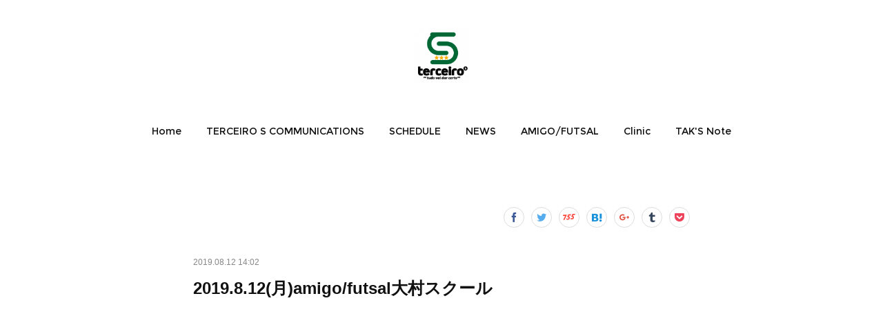

--- FILE ---
content_type: text/html; charset=utf-8
request_url: https://www.terceiros.net/posts/6754026
body_size: 12134
content:
<!doctype html>

            <html lang="ja" data-reactroot=""><head><meta charSet="UTF-8"/><meta http-equiv="X-UA-Compatible" content="IE=edge"/><meta name="viewport" content="width=device-width,user-scalable=no,initial-scale=1.0,minimum-scale=1.0,maximum-scale=1.0"/><title data-react-helmet="true">2019.8.12(月)amigo/futsal大村スクール | TERCEIRO S COMMUNICATIONS</title><link data-react-helmet="true" rel="canonical" href="https://www.terceiros.net/posts/6754026/"/><meta name="description" content="Vファーレン長崎 #22徳永悠平選手の直筆サインを手に、ご満悦なヒナタ（笑）徳永選手、誠にありがとうございました。残り6名のamigo達にも必ずお渡しいたしますね。"/><meta property="fb:app_id" content="522776621188656"/><meta property="og:url" content="https://www.terceiros.net/posts/6754026"/><meta property="og:type" content="article"/><meta property="og:title" content="2019.8.12(月)amigo/futsal大村スクール"/><meta property="og:description" content="Vファーレン長崎 #22徳永悠平選手の直筆サインを手に、ご満悦なヒナタ（笑）徳永選手、誠にありがとうございました。残り6名のamigo達にも必ずお渡しいたしますね。"/><meta property="og:image" content="https://cdn.amebaowndme.com/madrid-prd/madrid-web/images/sites/328635/13c481ff054c31173747405bc1be7394_803f4803c74cb396589a46f5958f80af.jpg"/><meta property="og:site_name" content="TERCEIRO S COMMUNICATIONS"/><meta property="og:locale" content="ja_JP"/><meta name="twitter:card" content="summary_large_image"/><meta name="twitter:site" content="@amebaownd"/><meta name="twitter:creator" content="@TerceiroFutsal"/><meta name="twitter:title" content="2019.8.12(月)amigo/futsal大村スクール | TERCEIRO S COMMUNICATIONS"/><meta name="twitter:description" content="Vファーレン長崎 #22徳永悠平選手の直筆サインを手に、ご満悦なヒナタ（笑）徳永選手、誠にありがとうございました。残り6名のamigo達にも必ずお渡しいたしますね。"/><meta name="twitter:image" content="https://cdn.amebaowndme.com/madrid-prd/madrid-web/images/sites/328635/13c481ff054c31173747405bc1be7394_803f4803c74cb396589a46f5958f80af.jpg"/><meta name="twitter:app:id:iphone" content="911640835"/><meta name="twitter:app:url:iphone" content="amebaownd://public/sites/328635/posts/6754026"/><meta name="twitter:app:id:googleplay" content="jp.co.cyberagent.madrid"/><meta name="twitter:app:url:googleplay" content="amebaownd://public/sites/328635/posts/6754026"/><meta name="twitter:app:country" content="US"/><link rel="amphtml" href="https://amp.amebaownd.com/posts/6754026"/><link rel="alternate" type="application/rss+xml" title="TERCEIRO S COMMUNICATIONS" href="https://www.terceiros.net/rss.xml"/><link rel="alternate" type="application/atom+xml" title="TERCEIRO S COMMUNICATIONS" href="https://www.terceiros.net/atom.xml"/><link rel="sitemap" type="application/xml" title="Sitemap" href="/sitemap.xml"/><link href="https://static.amebaowndme.com/madrid-frontend/css/user.min-a66be375c.css" rel="stylesheet" type="text/css"/><link href="https://static.amebaowndme.com/madrid-frontend/css/belle/index.min-a66be375c.css" rel="stylesheet" type="text/css"/><link rel="icon" href="https://cdn.amebaowndme.com/madrid-prd/madrid-web/images/sites/328635/67083054337e85c87826c3958f98ba36_056cc9f92970cbddd3420766a22c78d2.png?width=32&amp;height=32"/><link rel="apple-touch-icon" href="https://cdn.amebaowndme.com/madrid-prd/madrid-web/images/sites/328635/67083054337e85c87826c3958f98ba36_056cc9f92970cbddd3420766a22c78d2.png?width=180&amp;height=180"/><style id="site-colors" charSet="UTF-8">.u-nav-clr {
  color: #111111;
}
.u-nav-bdr-clr {
  border-color: #111111;
}
.u-nav-bg-clr {
  background-color: #eeeeee;
}
.u-nav-bg-bdr-clr {
  border-color: #eeeeee;
}
.u-site-clr {
  color: ;
}
.u-base-bg-clr {
  background-color: #ffffff;
}
.u-btn-clr {
  color: #aaaaaa;
}
.u-btn-clr:hover,
.u-btn-clr--active {
  color: rgba(170,170,170, 0.7);
}
.u-btn-clr--disabled,
.u-btn-clr:disabled {
  color: rgba(170,170,170, 0.5);
}
.u-btn-bdr-clr {
  border-color: #bbbbbb;
}
.u-btn-bdr-clr:hover,
.u-btn-bdr-clr--active {
  border-color: rgba(187,187,187, 0.7);
}
.u-btn-bdr-clr--disabled,
.u-btn-bdr-clr:disabled {
  border-color: rgba(187,187,187, 0.5);
}
.u-btn-bg-clr {
  background-color: #bbbbbb;
}
.u-btn-bg-clr:hover,
.u-btn-bg-clr--active {
  background-color: rgba(187,187,187, 0.7);
}
.u-btn-bg-clr--disabled,
.u-btn-bg-clr:disabled {
  background-color: rgba(187,187,187, 0.5);
}
.u-txt-clr {
  color: #111111;
}
.u-txt-clr--lv1 {
  color: rgba(17,17,17, 0.7);
}
.u-txt-clr--lv2 {
  color: rgba(17,17,17, 0.5);
}
.u-txt-clr--lv3 {
  color: rgba(17,17,17, 0.3);
}
.u-txt-bg-clr {
  background-color: #e7e7e7;
}
.u-lnk-clr,
.u-clr-area a {
  color: #92afb5;
}
.u-lnk-clr:visited,
.u-clr-area a:visited {
  color: rgba(146,175,181, 0.7);
}
.u-lnk-clr:hover,
.u-clr-area a:hover {
  color: rgba(146,175,181, 0.5);
}
.u-ttl-blk-clr {
  color: #111111;
}
.u-ttl-blk-bdr-clr {
  border-color: #111111;
}
.u-ttl-blk-bdr-clr--lv1 {
  border-color: #cfcfcf;
}
.u-bdr-clr {
  border-color: #e6e6e6;
}
.u-acnt-bdr-clr {
  border-color: #a9a9a9;
}
.u-acnt-bg-clr {
  background-color: #a9a9a9;
}
body {
  background-color: #ffffff;
}
blockquote {
  color: rgba(17,17,17, 0.7);
  border-left-color: #e6e6e6;
};</style><style id="user-css" charSet="UTF-8">;</style><style media="screen and (max-width: 800px)" id="user-sp-css" charSet="UTF-8">;</style><script>
              (function(i,s,o,g,r,a,m){i['GoogleAnalyticsObject']=r;i[r]=i[r]||function(){
              (i[r].q=i[r].q||[]).push(arguments)},i[r].l=1*new Date();a=s.createElement(o),
              m=s.getElementsByTagName(o)[0];a.async=1;a.src=g;m.parentNode.insertBefore(a,m)
              })(window,document,'script','//www.google-analytics.com/analytics.js','ga');
            </script></head><body id="mdrd-a66be375c" class="u-txt-clr u-base-bg-clr theme-belle plan-premium hide-owndbar "><noscript><iframe src="//www.googletagmanager.com/ns.html?id=GTM-PXK9MM" height="0" width="0" style="display:none;visibility:hidden"></iframe></noscript><script>
            (function(w,d,s,l,i){w[l]=w[l]||[];w[l].push({'gtm.start':
            new Date().getTime(),event:'gtm.js'});var f=d.getElementsByTagName(s)[0],
            j=d.createElement(s),dl=l!='dataLayer'?'&l='+l:'';j.async=true;j.src=
            '//www.googletagmanager.com/gtm.js?id='+i+dl;f.parentNode.insertBefore(j,f);
            })(window,document, 'script', 'dataLayer', 'GTM-PXK9MM');
            </script><div id="content"><div class="page " data-reactroot=""><div class="page__outer"><div class="page__inner u-base-bg-clr"><header class="page__header header"><div class="header__inner u-nav-bg-bdr-clr"><div class="site-icon"><div><img alt=""/></div></div><nav role="navigation" class="header__nav global-nav js-nav-overflow-criterion "><ul class="global-nav__list u-base-bg-clr u-nav-bg-bdr-clr "><li role="button" class="global-nav__item u-nav-bg-bdr-clr js-nav-item "><a target="" class="u-nav-clr u-font u-nav-bdr-clr" href="/">Home</a></li><li role="button" class="global-nav__item u-nav-bg-bdr-clr js-nav-item "><a target="" class="u-nav-clr u-font u-nav-bdr-clr" href="/pages/1160248/page_201707310016">TERCEIRO  S COMMUNICATIONS</a></li><li role="button" class="global-nav__item u-nav-bg-bdr-clr js-nav-item "><a target="" class="u-nav-clr u-font u-nav-bdr-clr" href="/pages/1160254/page_201707310021">SCHEDULE</a></li><li role="button" class="global-nav__item u-nav-bg-bdr-clr js-nav-item "><a target="" class="u-nav-clr u-font u-nav-bdr-clr" href="/pages/1160302/blog">NEWS</a></li><li role="button" class="global-nav__item u-nav-bg-bdr-clr js-nav-item "><a target="" class="u-nav-clr u-font u-nav-bdr-clr" href="/pages/1160403/page_201707310202">AMIGO/FUTSAL</a></li><li role="button" class="global-nav__item u-nav-bg-bdr-clr js-nav-item "><a target="" class="u-nav-clr u-font u-nav-bdr-clr" href="/pages/1160430/page_201707310220">Clinic</a></li><li role="button" class="global-nav__item u-nav-bg-bdr-clr js-nav-item "><a target="" class="u-nav-clr u-font u-nav-bdr-clr" href="/pages/4634265/page_202102091501">TAK&#x27;S Note</a></li></ul></nav><button class="header__icon icon icon--menu2 u-nav-clr"></button></div></header><div><div class="page__main--outer"><div role="main" class="page__main page__main--blog-detail"><div class="section"><div class="blog-article-outer"><article class="blog-article"><div class="complementary-outer complementary-outer--slot1"><div class="complementary complementary--shareButton "><div class="block-type--shareButton"><div class="share share--circle share--circle-8"><button class="share__btn--facebook share__btn share__btn--circle"><span aria-hidden="true" class="icon--facebook icon"></span></button><button class="share__btn--twitter share__btn share__btn--circle"><span aria-hidden="true" class="icon--twitter icon"></span></button><button class="share__btn--nanagogo share__btn share__btn--circle"><span aria-hidden="true" class="icon--nanagogo icon"></span></button><button class="share__btn--hatenabookmark share__btn share__btn--circle"><span aria-hidden="true" class="icon--hatenabookmark icon"></span></button><button class="share__btn--googleplus share__btn share__btn--circle"><span aria-hidden="true" class="icon--googleplus icon"></span></button><button class="share__btn--tumblr share__btn share__btn--circle"><span aria-hidden="true" class="icon--tumblr icon"></span></button><button class="share__btn--pocket share__btn share__btn--circle"><span aria-hidden="true" class="icon--pocket icon"></span></button></div></div></div></div><div class="blog-article__inner"><div class="blog-article__header"><time class="blog-article__date u-txt-clr u-txt-clr--lv2" dateTime="2019-08-12T14:02:40Z">2019.08.12 14:02</time></div><div class="blog-article__content"><div class="blog-article__title blog-title"><h1 class="blog-title__text u-txt-clr">2019.8.12(月)amigo/futsal大村スクール</h1></div><div class="complementary-outer complementary-outer--slot4"><div class="complementary complementary--html "><div class="block-type--html"><div class="block u-clr-area"><iframe seamless="" style="height:16px" class="js-mdrd-block-html-target block-html__frame"></iframe></div></div></div></div><div class="blog-article__body blog-body"><div class="blog-body__item"><div class="img img__item-- img__item--fit"><div><img alt=""/></div></div></div><div class="blog-body__item"><div class="img img__item-- img__item--fit"><div><img alt=""/></div></div></div><div class="blog-body__item"><div class="blog-body__text u-txt-clr u-clr-area" data-block-type="text"><div>Vファーレン長崎 #22徳永悠平選手の直筆サインを手に、ご満悦なヒナタ（笑）</div><div><br></div><div>徳永選手、誠にありがとうございました。</div><div><br></div><div>残り6名のamigo達にも必ずお渡しいたしますね。</div><div><br></div></div></div><div class="blog-body__item"><div class="movie u-clr-area"><div><iframe seamless="" style="height:100%;width:100%"></iframe></div></div></div><div class="blog-body__item"><div class="blog-body__text u-txt-clr u-clr-area" data-block-type="text"><div><span style="-webkit-text-size-adjust: 100%;">今日は子ども達は夏休みですが、山の日振替休日の休日に、12名amigo達が集まってくれました。</span><br></div><div><span style="-webkit-text-size-adjust: 100%;"><br></span></div><div>新しく4年生のレンが初参加でした。</div><div><br></div><div>NEW amigo誕生です。</div><div><br></div><div>今日は120分間、ゲーム♪ゲーム♪ゲーム♪でした。</div><div><br></div><div>但し、ただゲームするだけではもったいないので、</div><div>目指すモノの確認</div><div>どのように目指す？</div><div>その為のポジション的位置はどうだ？</div><div><br></div><div>あらゆる「？」を投げかけました。</div><div><br></div><div>「答え」より「応え」</div><div><br></div><div>考えながら考え尽くし、強い意志を持っての決断！</div><div><br></div><div>少しずつ、少しずつ…</div><div><br></div><div>今日も参加してくれてありがとう！</div><div><br></div><div>次回は8/16(金)です。</div><div>夏休みの宿題に目処をつけてご参加下さい（笑）</div><div><br></div><div>【8月開催】</div><div>8/16(金) 18:00〜20:00</div><div><br></div><div>【9月開催】</div><div>9/2(月) 18:00〜20:00</div><div>9/4(水) 18:00〜20:00</div><div>9/18(水) 18:00〜20:00</div><div>9/26(木) 18:00〜20:00</div><div>9/30(月) 18:00〜20:00</div><div><br></div><div>8月は、お盆休みや施設の利用状況により、回数が減りますのでご理解ください。</div><div><br></div><div>スポーツ傷害保険(器物破損含む)をご加入希望の方(任意)は、その都度手続きを行えますので、封筒に氏名、生年月日をご記入頂き、年間保険料800円+システム手数料138円    計938円を同封し、担当スタッフまでお持ち下さいます様、よろしくお願いします。</div><div>先にメールやLINE等でご連絡頂きますと助かります。</div><div><br></div><div>コート指定(A・ B・C)につきましては、シーハット大村メインアリーナ入口左側の電光掲示板にてコートをお確かめ下さい。(amigo/futsal表示)</div><div>スクールウェア等(任意)の注文も随時受付中ですので、ご検討よろしくお願いします。</div><div>、</div><div>スクール中の事故や怪我につきましては、応急処置は行いますが、責任は負いかねますので、ご了承下さい。</div><div>なお、スポーツ保険加入の皆様の怪我や器物破損等の事象がございましたら、担当  山本まで速やかにご連絡下さい。</div><div>スポーツ保険等の申請をいたします。</div><div><br></div><div><br></div><div>大村スクール担当:山本</div></div></div></div></div><div class="blog-article__footer"><div class="bloginfo"><div class="bloginfo__category bloginfo-category"><ul class="bloginfo-category__list bloginfo-category-list"><li class="bloginfo-category-list__item"><a class="u-txt-clr u-txt-clr--lv2" href="/posts/categories/730148">AMIGO<!-- -->(<!-- -->792<!-- -->)</a></li></ul></div></div><div class="reblog-btn-outer"><div class="reblog-btn-body"><button class="reblog-btn"><span class="reblog-btn__inner"><span class="icon icon--reblog2"></span></span></button></div></div></div></div><div class="complementary-outer complementary-outer--slot2"><div class="complementary complementary--shareButton "><div class="block-type--shareButton"><div class="share share--filled share--filled-4"><button class="share__btn--facebook share__btn share__btn--filled"><span aria-hidden="true" class="icon--facebook icon"></span></button><button class="share__btn--twitter share__btn share__btn--filled"><span aria-hidden="true" class="icon--twitter icon"></span></button><button class="share__btn--nanagogo share__btn share__btn--filled"><span aria-hidden="true" class="icon--nanagogo icon"></span></button></div></div></div><div class="complementary complementary--html "><div class="block-type--html"><div class="block u-clr-area"><iframe seamless="" style="height:16px" class="js-mdrd-block-html-target block-html__frame"></iframe></div></div></div></div><div class="blog-article__comment"><div class="comment-list js-comment-list" style="display:none"><div><p class="comment-count u-txt-clr u-txt-clr--lv2"><span>0</span>コメント</p><ul><li class="comment-list__item comment-item js-comment-form"><div class="comment-item__body"><form class="comment-item__form u-bdr-clr "><div class="comment-item__form-head"><textarea type="text" id="post-comment" maxLength="1100" placeholder="コメントする..." class="comment-item__input"></textarea></div><div class="comment-item__form-foot"><p class="comment-item__count-outer"><span class="comment-item__count ">1000</span> / 1000</p><button type="submit" disabled="" class="comment-item__submit">投稿</button></div></form></div></li></ul></div></div></div><div class="complementary-outer complementary-outer--slot3"><div class="complementary complementary--postPrevNext "><div class="block-type--postPrevNext"><div class="pager pager--type1"><ul class="pager__list"><li class="pager__item pager__item--prev pager__item--bg"><a class="pager__item-inner " style="background-image:url(https://cdn.amebaowndme.com/madrid-prd/madrid-web/images/sites/328635/9730ed3583c687171c2b23e6ae046a14_83b063f2a6a47a2c23f915b00b9f4ae0.jpg?width=400)" href="/posts/6759354"><time class="pager__date " dateTime="2019-08-14T00:01:55Z">2019.08.14 00:01</time><div><span class="pager__description ">AMIGOFUTEBOL&amp;RADSASEBO 2019/08/13</span></div><span aria-hidden="true" class="pager__icon icon icon--disclosure-l4 "></span></a></li><li class="pager__item pager__item--next pager__item--bg"><a class="pager__item-inner " style="background-image:url(https://cdn.amebaowndme.com/madrid-prd/madrid-web/images/sites/328635/09f3605fc1d8032d7e921000b292f668_afb0eeddae566bfd2525e8918948a65a.jpg?width=400)" href="/posts/6744434"><time class="pager__date " dateTime="2019-08-10T13:43:09Z">2019.08.10 13:43</time><div><span class="pager__description ">RAD大村U15スクールを開催しました！</span></div><span aria-hidden="true" class="pager__icon icon icon--disclosure-r4 "></span></a></li></ul></div></div></div><div class="complementary complementary--quote "><div class="block-type--quote"><div class="quote u-clr-area quote--takayuki  nakashima    //   futsal life"><div class="ogp u-bdr-clr"><a target="_blank" class="ogp__action" href="https://takfutsal.com/"><div class="ogp__img"><div><img alt=""/></div></div><div class="ogp__body"><p class="ogp__title u-txt-clr">TAKAYUKI  NAKASHIMA    //   FUTSAL LIFE</p><div class="ogp__text u-txt-clr u-txt-clr--lv1"><p>フットサルコーチ　Treinador de futsal</p></div><p class="ogp__site ogp__site--ellipsis u-txt-clr u-txt-clr--lv1">TAKAYUKI  NAKASHIMA    //   FUTSAL LIFE</p></div></a></div></div></div></div><div class="complementary complementary--relatedPosts "><div class="block-type--relatedPosts"></div></div><div class="complementary complementary--relatedPosts "><div class="block-type--relatedPosts"></div></div></div><div class="pswp" tabindex="-1" role="dialog" aria-hidden="true"><div class="pswp__bg"></div><div class="pswp__scroll-wrap"><div class="pswp__container"><div class="pswp__item"></div><div class="pswp__item"></div><div class="pswp__item"></div></div><div class="pswp__ui pswp__ui--hidden"><div class="pswp__top-bar"><div class="pswp__counter"></div><button class="pswp__button pswp__button--close" title="Close (Esc)"></button><button class="pswp__button pswp__button--share" title="Share"></button><button class="pswp__button pswp__button--fs" title="Toggle fullscreen"></button><button class="pswp__button pswp__button--zoom" title="Zoom in/out"></button><div class="pswp__preloader"><div class="pswp__preloader__icn"><div class="pswp__preloader__cut"><div class="pswp__preloader__donut"></div></div></div></div></div><div class="pswp__share-modal pswp__share-modal--hidden pswp__single-tap"><div class="pswp__share-tooltip"></div></div><div class="pswp__button pswp__button--close pswp__close"><span class="pswp__close__item pswp__close"></span><span class="pswp__close__item pswp__close"></span></div><div class="pswp__bottom-bar"><button class="pswp__button pswp__button--arrow--left js-lightbox-arrow" title="Previous (arrow left)"></button><button class="pswp__button pswp__button--arrow--right js-lightbox-arrow" title="Next (arrow right)"></button></div><div class=""><div class="pswp__caption"><div class="pswp__caption"></div><div class="pswp__caption__link"><a class="js-link"></a></div></div></div></div></div></div></article></div></div></div></div></div><footer role="contentinfo" class="page__footer footer" style="opacity:1 !important;visibility:visible !important;text-indent:0 !important;overflow:visible !important;position:static !important"><div class="footer__inner u-bdr-clr " style="opacity:1 !important;visibility:visible !important;text-indent:0 !important;overflow:visible !important;display:block !important;transform:none !important"><div class="footer__item u-bdr-clr" style="opacity:1 !important;visibility:visible !important;text-indent:0 !important;overflow:visible !important;display:block !important;transform:none !important"><p class="footer__copyright u-font"><small class="u-txt-clr u-txt-clr--lv2 u-font" style="color:rgba(17,17,17, 0.5) !important">Copyright © <!-- -->2026<!-- --> <!-- -->TERCEIRO S COMMUNICATIONS<!-- -->.</small></p></div></div></footer></div></div><div class="toast"></div></div></div><script charSet="UTF-8">window.mdrdEnv="prd";</script><script charSet="UTF-8">window.INITIAL_STATE={"authenticate":{"authCheckCompleted":false,"isAuthorized":false},"blogPostReblogs":{},"category":{},"currentSite":{"fetching":false,"status":null,"site":{}},"shopCategory":{},"categories":{},"notifications":{},"page":{},"paginationTitle":{},"postArchives":{},"postComments":{"6754026":{"data":[],"pagination":{"total":0,"offset":0,"limit":0,"cursors":{"after":"","before":""}},"fetching":false},"submitting":false,"postStatus":null},"postDetail":{"postDetail-blogPostId:6754026":{"fetching":false,"loaded":true,"meta":{"code":200},"data":{"id":"6754026","userId":"465317","siteId":"328635","status":"publish","title":"2019.8.12(月)amigo\u002Ffutsal大村スクール","contents":[{"type":"image","fit":true,"scale":1,"align":"","url":"https:\u002F\u002Fcdn.amebaowndme.com\u002Fmadrid-prd\u002Fmadrid-web\u002Fimages\u002Fsites\u002F328635\u002F13c481ff054c31173747405bc1be7394_803f4803c74cb396589a46f5958f80af.jpg","link":"","width":2000,"height":1500,"target":"_blank","lightboxIndex":0},{"type":"image","fit":true,"scale":1,"align":"","url":"https:\u002F\u002Fcdn.amebaowndme.com\u002Fmadrid-prd\u002Fmadrid-web\u002Fimages\u002Fsites\u002F328635\u002F62f4d655e8d4e2f513d7e334bc1db7ad_ac00da8887bbb532d4acb81edcdc94b8.jpg","link":"","width":1500,"height":2000,"target":"_blank","lightboxIndex":1},{"type":"text","format":"html","value":"\u003Cdiv\u003EVファーレン長崎 #22徳永悠平選手の直筆サインを手に、ご満悦なヒナタ（笑）\u003C\u002Fdiv\u003E\u003Cdiv\u003E\u003Cbr\u003E\u003C\u002Fdiv\u003E\u003Cdiv\u003E徳永選手、誠にありがとうございました。\u003C\u002Fdiv\u003E\u003Cdiv\u003E\u003Cbr\u003E\u003C\u002Fdiv\u003E\u003Cdiv\u003E残り6名のamigo達にも必ずお渡しいたしますね。\u003C\u002Fdiv\u003E\u003Cdiv\u003E\u003Cbr\u003E\u003C\u002Fdiv\u003E"},{"type":"video","provider":"YouTube","url":"https:\u002F\u002Fyoutu.be\u002FAci8akvf_5E","json":{"thumbnail":"https:\u002F\u002Fi.ytimg.com\u002Fvi\u002FAci8akvf_5E\u002Fhqdefault.jpg","provider":"YouTube","url":"https:\u002F\u002Fyoutu.be\u002FAci8akvf_5E","title":"2019.8.12(月)amigo\u002Ffutsal大村スクール","description":""},"html":"\u003Ciframe width=\"480\" height=\"270\" src=\"https:\u002F\u002Fwww.youtube.com\u002Fembed\u002FAci8akvf_5E?autohide=1&feature=oembed&showinfo=0\" frameborder=\"0\" allowfullscreen\u003E\u003C\u002Fiframe\u003E"},{"type":"text","format":"html","value":"\u003Cdiv\u003E\u003Cspan style=\"-webkit-text-size-adjust: 100%;\"\u003E今日は子ども達は夏休みですが、山の日振替休日の休日に、12名amigo達が集まってくれました。\u003C\u002Fspan\u003E\u003Cbr\u003E\u003C\u002Fdiv\u003E\u003Cdiv\u003E\u003Cspan style=\"-webkit-text-size-adjust: 100%;\"\u003E\u003Cbr\u003E\u003C\u002Fspan\u003E\u003C\u002Fdiv\u003E\u003Cdiv\u003E新しく4年生のレンが初参加でした。\u003C\u002Fdiv\u003E\u003Cdiv\u003E\u003Cbr\u003E\u003C\u002Fdiv\u003E\u003Cdiv\u003ENEW amigo誕生です。\u003C\u002Fdiv\u003E\u003Cdiv\u003E\u003Cbr\u003E\u003C\u002Fdiv\u003E\u003Cdiv\u003E今日は120分間、ゲーム♪ゲーム♪ゲーム♪でした。\u003C\u002Fdiv\u003E\u003Cdiv\u003E\u003Cbr\u003E\u003C\u002Fdiv\u003E\u003Cdiv\u003E但し、ただゲームするだけではもったいないので、\u003C\u002Fdiv\u003E\u003Cdiv\u003E目指すモノの確認\u003C\u002Fdiv\u003E\u003Cdiv\u003Eどのように目指す？\u003C\u002Fdiv\u003E\u003Cdiv\u003Eその為のポジション的位置はどうだ？\u003C\u002Fdiv\u003E\u003Cdiv\u003E\u003Cbr\u003E\u003C\u002Fdiv\u003E\u003Cdiv\u003Eあらゆる「？」を投げかけました。\u003C\u002Fdiv\u003E\u003Cdiv\u003E\u003Cbr\u003E\u003C\u002Fdiv\u003E\u003Cdiv\u003E「答え」より「応え」\u003C\u002Fdiv\u003E\u003Cdiv\u003E\u003Cbr\u003E\u003C\u002Fdiv\u003E\u003Cdiv\u003E考えながら考え尽くし、強い意志を持っての決断！\u003C\u002Fdiv\u003E\u003Cdiv\u003E\u003Cbr\u003E\u003C\u002Fdiv\u003E\u003Cdiv\u003E少しずつ、少しずつ…\u003C\u002Fdiv\u003E\u003Cdiv\u003E\u003Cbr\u003E\u003C\u002Fdiv\u003E\u003Cdiv\u003E今日も参加してくれてありがとう！\u003C\u002Fdiv\u003E\u003Cdiv\u003E\u003Cbr\u003E\u003C\u002Fdiv\u003E\u003Cdiv\u003E次回は8\u002F16(金)です。\u003C\u002Fdiv\u003E\u003Cdiv\u003E夏休みの宿題に目処をつけてご参加下さい（笑）\u003C\u002Fdiv\u003E\u003Cdiv\u003E\u003Cbr\u003E\u003C\u002Fdiv\u003E\u003Cdiv\u003E【8月開催】\u003C\u002Fdiv\u003E\u003Cdiv\u003E8\u002F16(金) 18:00〜20:00\u003C\u002Fdiv\u003E\u003Cdiv\u003E\u003Cbr\u003E\u003C\u002Fdiv\u003E\u003Cdiv\u003E【9月開催】\u003C\u002Fdiv\u003E\u003Cdiv\u003E9\u002F2(月) 18:00〜20:00\u003C\u002Fdiv\u003E\u003Cdiv\u003E9\u002F4(水) 18:00〜20:00\u003C\u002Fdiv\u003E\u003Cdiv\u003E9\u002F18(水) 18:00〜20:00\u003C\u002Fdiv\u003E\u003Cdiv\u003E9\u002F26(木) 18:00〜20:00\u003C\u002Fdiv\u003E\u003Cdiv\u003E9\u002F30(月) 18:00〜20:00\u003C\u002Fdiv\u003E\u003Cdiv\u003E\u003Cbr\u003E\u003C\u002Fdiv\u003E\u003Cdiv\u003E8月は、お盆休みや施設の利用状況により、回数が減りますのでご理解ください。\u003C\u002Fdiv\u003E\u003Cdiv\u003E\u003Cbr\u003E\u003C\u002Fdiv\u003E\u003Cdiv\u003Eスポーツ傷害保険(器物破損含む)をご加入希望の方(任意)は、その都度手続きを行えますので、封筒に氏名、生年月日をご記入頂き、年間保険料800円+システム手数料138円    計938円を同封し、担当スタッフまでお持ち下さいます様、よろしくお願いします。\u003C\u002Fdiv\u003E\u003Cdiv\u003E先にメールやLINE等でご連絡頂きますと助かります。\u003C\u002Fdiv\u003E\u003Cdiv\u003E\u003Cbr\u003E\u003C\u002Fdiv\u003E\u003Cdiv\u003Eコート指定(A・ B・C)につきましては、シーハット大村メインアリーナ入口左側の電光掲示板にてコートをお確かめ下さい。(amigo\u002Ffutsal表示)\u003C\u002Fdiv\u003E\u003Cdiv\u003Eスクールウェア等(任意)の注文も随時受付中ですので、ご検討よろしくお願いします。\u003C\u002Fdiv\u003E\u003Cdiv\u003E、\u003C\u002Fdiv\u003E\u003Cdiv\u003Eスクール中の事故や怪我につきましては、応急処置は行いますが、責任は負いかねますので、ご了承下さい。\u003C\u002Fdiv\u003E\u003Cdiv\u003Eなお、スポーツ保険加入の皆様の怪我や器物破損等の事象がございましたら、担当  山本まで速やかにご連絡下さい。\u003C\u002Fdiv\u003E\u003Cdiv\u003Eスポーツ保険等の申請をいたします。\u003C\u002Fdiv\u003E\u003Cdiv\u003E\u003Cbr\u003E\u003C\u002Fdiv\u003E\u003Cdiv\u003E\u003Cbr\u003E\u003C\u002Fdiv\u003E\u003Cdiv\u003E大村スクール担当:山本\u003C\u002Fdiv\u003E"}],"urlPath":"","publishedUrl":"https:\u002F\u002Fwww.terceiros.net\u002Fposts\u002F6754026","ogpDescription":"","ogpImageUrl":"","contentFiltered":"","viewCount":0,"commentCount":0,"reblogCount":0,"prevBlogPost":{"id":"6759354","title":"AMIGOFUTEBOL&RADSASEBO 2019\u002F08\u002F13","summary":"合同で一緒にゲームを楽しみました！自立する力を持つこと！仲間と問題が何か？を理解して、課題解決が出来るようになること！具体的に、何を？どうする？を、プレーに持ってる選手になりましょう！そのために、先ずは課題、小さなタスクを自分でやれる選手であるか？どうか？夏休みは、それをやったか？どうか？が、鍵になる。","imageUrl":"https:\u002F\u002Fcdn.amebaowndme.com\u002Fmadrid-prd\u002Fmadrid-web\u002Fimages\u002Fsites\u002F328635\u002F9730ed3583c687171c2b23e6ae046a14_83b063f2a6a47a2c23f915b00b9f4ae0.jpg","publishedAt":"2019-08-14T00:01:55Z"},"nextBlogPost":{"id":"6744434","title":"RAD大村U15スクールを開催しました！","summary":"先月は、梅雨が明けるのが遅かったので、なかなか実施することができませんでしたが、久しぶりにスクールを開催することができました！日中は猛暑続きで、厳しい暑さが続いていますが、ナイター開催だったので、比較的涼しい時間帯でトレーニングができました。今日のテーマは、先月に引き続き「相手を抜く」の個人戦術を中心に、相手を抜いた後どうするのかを考えながらプレーしました。トレーニング内容は、①3タッチ以上＋リターンパス禁止ロンド②１対1③３対３（両サイドにあるゾーンをドリブルでしか相手コートに入れない）④ゲーム","imageUrl":"https:\u002F\u002Fcdn.amebaowndme.com\u002Fmadrid-prd\u002Fmadrid-web\u002Fimages\u002Fsites\u002F328635\u002F09f3605fc1d8032d7e921000b292f668_afb0eeddae566bfd2525e8918948a65a.jpg","publishedAt":"2019-08-10T13:43:09Z"},"rebloggedPost":false,"blogCategories":[{"id":"730148","siteId":"328635","label":"AMIGO","publishedCount":792,"createdAt":"2017-07-30T15:48:06Z","updatedAt":"2021-02-09T06:05:56Z"}],"user":{"id":"465317","nickname":"nameshism football","description":"チャンス(偶然)ではなく、チョイス(選択)が運命を決める。","official":false,"photoUrl":"https:\u002F\u002Fprofile-api.ameba.jp\u002Fv2\u002Fas\u002F445f1ee7d9eb0198de0256ae68959cef6ba9f816\u002FprofileImage?cat=300","followingCount":2,"createdAt":"2017-07-31T14:41:04Z","updatedAt":"2024-10-07T01:33:38Z"},"updateUser":{"id":"465317","nickname":"nameshism football","description":"チャンス(偶然)ではなく、チョイス(選択)が運命を決める。","official":false,"photoUrl":"https:\u002F\u002Fprofile-api.ameba.jp\u002Fv2\u002Fas\u002F445f1ee7d9eb0198de0256ae68959cef6ba9f816\u002FprofileImage?cat=300","followingCount":2,"createdAt":"2017-07-31T14:41:04Z","updatedAt":"2024-10-07T01:33:38Z"},"comments":{"pagination":{"total":0,"offset":0,"limit":0,"cursors":{"after":"","before":""}},"data":[]},"publishedAt":"2019-08-12T14:02:40Z","createdAt":"2019-08-12T14:10:25Z","updatedAt":"2019-08-12T14:10:25Z","version":1}}},"postList":{},"shopList":{},"shopItemDetail":{},"pureAd":{},"keywordSearch":{},"proxyFrame":{"loaded":false},"relatedPostList":{},"route":{"route":{"path":"\u002Fposts\u002F:blog_post_id","component":function Connect(props, context) {
        _classCallCheck(this, Connect);

        var _this = _possibleConstructorReturn(this, _Component.call(this, props, context));

        _this.version = version;
        _this.store = props.store || context.store;

        (0, _invariant2["default"])(_this.store, 'Could not find "store" in either the context or ' + ('props of "' + connectDisplayName + '". ') + 'Either wrap the root component in a <Provider>, ' + ('or explicitly pass "store" as a prop to "' + connectDisplayName + '".'));

        var storeState = _this.store.getState();
        _this.state = { storeState: storeState };
        _this.clearCache();
        return _this;
      },"route":{"id":"0","type":"blog_post_detail","idForType":"0","title":"","urlPath":"\u002Fposts\u002F:blog_post_id","isHomePage":false}},"params":{"blog_post_id":"6754026"},"location":{"pathname":"\u002Fposts\u002F6754026","search":"","hash":"","action":"POP","key":"qc6qs4","query":{}}},"siteConfig":{"tagline":"長崎　佐世保\nフットサルクラブ 、フットサルスクール運営　  AMIGO\u002FFUTSAL\nコーチ派遣   九州各地で専門的なフットサルの指導を!!\n個人参加フットサル　運営  生涯スポーツとしての環境の整備\n\nサッカー、フットサルを通じた心豊かなスポーツライフを過ごしてみませんか?","title":"TERCEIRO S COMMUNICATIONS","copyright":"","iconUrl":"https:\u002F\u002Fcdn.amebaowndme.com\u002Fmadrid-prd\u002Fmadrid-web\u002Fimages\u002Fsites\u002F328635\u002Ff32d2b8bd68d695d47884d6235ff94e8_2ca7cdc932fe591aba4259b947998fba.jpg","logoUrl":"https:\u002F\u002Fcdn.amebaowndme.com\u002Fmadrid-prd\u002Fmadrid-web\u002Fimages\u002Fsites\u002F328635\u002F4d4219d71a784b106bb7adb86809c82c_b4d337eb998f399d8263440b8cb5ea68.png","coverImageUrl":"https:\u002F\u002Fcdn.amebaowndme.com\u002Fmadrid-prd\u002Fmadrid-web\u002Fimages\u002Fsites\u002F328635\u002F0ac33f2c348d6849653b86f25723b7fb_6373ae7b598288e242239599968afaff.jpg","homePageId":"1160149","siteId":"328635","siteCategoryIds":[371],"themeId":"8","theme":"belle","shopId":"","openedShop":false,"shop":{"law":{"userType":"","corporateName":"","firstName":"","lastName":"","zipCode":"","prefecture":"","address":"","telNo":"","aboutContact":"","aboutPrice":"","aboutPay":"","aboutService":"","aboutReturn":""},"privacyPolicy":{"operator":"","contact":"","collectAndUse":"","restrictionToThirdParties":"","supervision":"","disclosure":"","cookie":""}},"user":{"id":"106700","nickname":"tscjapan","photoUrl":"","createdAt":"2015-11-17T05:10:49Z","updatedAt":"2025-07-14T13:03:11Z"},"commentApproval":"reject","plan":{"id":"6","name":"premium-annual","ownd_header":true,"powered_by":true,"pure_ads":true},"verifiedType":"general","navigations":[{"title":"Home","urlPath":".\u002F","target":"_self","pageId":"1160149"},{"title":"TERCEIRO  S COMMUNICATIONS","urlPath":".\u002Fpages\u002F1160248\u002Fpage_201707310016","target":"_self","pageId":"1160248"},{"title":"SCHEDULE","urlPath":".\u002Fpages\u002F1160254\u002Fpage_201707310021","target":"_self","pageId":"1160254"},{"title":"NEWS","urlPath":".\u002Fpages\u002F1160302\u002Fblog","target":"_self","pageId":"1160302"},{"title":"AMIGO\u002FFUTSAL","urlPath":".\u002Fpages\u002F1160403\u002Fpage_201707310202","target":"_self","pageId":"1160403"},{"title":"Clinic","urlPath":".\u002Fpages\u002F1160430\u002Fpage_201707310220","target":"_self","pageId":"1160430"},{"title":"TAK'S Note","urlPath":".\u002Fpages\u002F4634265\u002Fpage_202102091501","target":"_self","pageId":"4634265"}],"routings":[{"id":"0","type":"blog","idForType":"0","title":"","urlPath":"\u002Fposts\u002Fpage\u002F:page_num","isHomePage":false},{"id":"0","type":"blog_post_archive","idForType":"0","title":"","urlPath":"\u002Fposts\u002Farchives\u002F:yyyy\u002F:mm","isHomePage":false},{"id":"0","type":"blog_post_archive","idForType":"0","title":"","urlPath":"\u002Fposts\u002Farchives\u002F:yyyy\u002F:mm\u002Fpage\u002F:page_num","isHomePage":false},{"id":"0","type":"blog_post_category","idForType":"0","title":"","urlPath":"\u002Fposts\u002Fcategories\u002F:category_id","isHomePage":false},{"id":"0","type":"blog_post_category","idForType":"0","title":"","urlPath":"\u002Fposts\u002Fcategories\u002F:category_id\u002Fpage\u002F:page_num","isHomePage":false},{"id":"0","type":"author","idForType":"0","title":"","urlPath":"\u002Fauthors\u002F:user_id","isHomePage":false},{"id":"0","type":"author","idForType":"0","title":"","urlPath":"\u002Fauthors\u002F:user_id\u002Fpage\u002F:page_num","isHomePage":false},{"id":"0","type":"blog_post_category","idForType":"0","title":"","urlPath":"\u002Fposts\u002Fcategory\u002F:category_id","isHomePage":false},{"id":"0","type":"blog_post_category","idForType":"0","title":"","urlPath":"\u002Fposts\u002Fcategory\u002F:category_id\u002Fpage\u002F:page_num","isHomePage":false},{"id":"0","type":"blog_post_detail","idForType":"0","title":"","urlPath":"\u002Fposts\u002F:blog_post_id","isHomePage":false},{"id":"0","type":"keywordSearch","idForType":"0","title":"","urlPath":"\u002Fsearch\u002Fq\u002F:query","isHomePage":false},{"id":"0","type":"keywordSearch","idForType":"0","title":"","urlPath":"\u002Fsearch\u002Fq\u002F:query\u002Fpage\u002F:page_num","isHomePage":false},{"id":"5350167","type":"static","idForType":"0","title":"あなただけのパーソナルコーチ","urlPath":"\u002Fpages\u002F5350167\u002F","isHomePage":false},{"id":"5350167","type":"static","idForType":"0","title":"あなただけのパーソナルコーチ","urlPath":"\u002Fpages\u002F5350167\u002F:url_path","isHomePage":false},{"id":"4757296","type":"static","idForType":"0","title":"-Espaço de futebol-  フットボールの入口","urlPath":"\u002Fpages\u002F4757296\u002F","isHomePage":false},{"id":"4757296","type":"static","idForType":"0","title":"-Espaço de futebol-  フットボールの入口","urlPath":"\u002Fpages\u002F4757296\u002F:url_path","isHomePage":false},{"id":"4640735","type":"static","idForType":"0","title":"大人の学び場","urlPath":"\u002Fpages\u002F4640735\u002F","isHomePage":false},{"id":"4640735","type":"static","idForType":"0","title":"大人の学び場","urlPath":"\u002Fpages\u002F4640735\u002F:url_path","isHomePage":false},{"id":"4640730","type":"static","idForType":"0","title":"パーソナルトレーニング","urlPath":"\u002Fpages\u002F4640730\u002F","isHomePage":false},{"id":"4640730","type":"static","idForType":"0","title":"パーソナルトレーニング","urlPath":"\u002Fpages\u002F4640730\u002F:url_path","isHomePage":false},{"id":"4640729","type":"static","idForType":"0","title":"巡回フットサルクリニック","urlPath":"\u002Fpages\u002F4640729\u002F","isHomePage":false},{"id":"4640729","type":"static","idForType":"0","title":"巡回フットサルクリニック","urlPath":"\u002Fpages\u002F4640729\u002F:url_path","isHomePage":false},{"id":"4634265","type":"static","idForType":"0","title":"TAK'S Note","urlPath":"\u002Fpages\u002F4634265\u002F","isHomePage":false},{"id":"4634265","type":"static","idForType":"0","title":"TAK'S Note","urlPath":"\u002Fpages\u002F4634265\u002F:url_path","isHomePage":false},{"id":"2666282","type":"static","idForType":"0","title":"STAFF","urlPath":"\u002Fpages\u002F2666282\u002F","isHomePage":false},{"id":"2666282","type":"static","idForType":"0","title":"STAFF","urlPath":"\u002Fpages\u002F2666282\u002F:url_path","isHomePage":false},{"id":"1162656","type":"static","idForType":"0","title":"ゴレイロスクール","urlPath":"\u002Fpages\u002F1162656\u002F","isHomePage":false},{"id":"1162656","type":"static","idForType":"0","title":"ゴレイロスクール","urlPath":"\u002Fpages\u002F1162656\u002F:url_path","isHomePage":false},{"id":"1162157","type":"static","idForType":"0","title":"SUPPORT","urlPath":"\u002Fpages\u002F1162157\u002F","isHomePage":false},{"id":"1162157","type":"static","idForType":"0","title":"SUPPORT","urlPath":"\u002Fpages\u002F1162157\u002F:url_path","isHomePage":false},{"id":"1160430","type":"static","idForType":"0","title":"Clinic","urlPath":"\u002Fpages\u002F1160430\u002F","isHomePage":false},{"id":"1160430","type":"static","idForType":"0","title":"Clinic","urlPath":"\u002Fpages\u002F1160430\u002F:url_path","isHomePage":false},{"id":"1160403","type":"static","idForType":"0","title":"AMIGO\u002FFUTSAL","urlPath":"\u002Fpages\u002F1160403\u002F","isHomePage":false},{"id":"1160403","type":"static","idForType":"0","title":"AMIGO\u002FFUTSAL","urlPath":"\u002Fpages\u002F1160403\u002F:url_path","isHomePage":false},{"id":"1160323","type":"static","idForType":"0","title":"RAD FUTSAL CLUB NAGASAKI","urlPath":"\u002Fpages\u002F1160323\u002F","isHomePage":false},{"id":"1160323","type":"static","idForType":"0","title":"RAD FUTSAL CLUB NAGASAKI","urlPath":"\u002Fpages\u002F1160323\u002F:url_path","isHomePage":false},{"id":"1160302","type":"blog","idForType":"0","title":"NEWS","urlPath":"\u002Fpages\u002F1160302\u002F","isHomePage":false},{"id":"1160302","type":"blog","idForType":"0","title":"NEWS","urlPath":"\u002Fpages\u002F1160302\u002F:url_path","isHomePage":false},{"id":"1160258","type":"static","idForType":"0","title":"AMIGO\u002FFUTEBOL","urlPath":"\u002Fpages\u002F1160258\u002F","isHomePage":false},{"id":"1160258","type":"static","idForType":"0","title":"AMIGO\u002FFUTEBOL","urlPath":"\u002Fpages\u002F1160258\u002F:url_path","isHomePage":false},{"id":"1160254","type":"static","idForType":"0","title":"SCHEDULE","urlPath":"\u002Fpages\u002F1160254\u002F","isHomePage":false},{"id":"1160254","type":"static","idForType":"0","title":"SCHEDULE","urlPath":"\u002Fpages\u002F1160254\u002F:url_path","isHomePage":false},{"id":"1160248","type":"static","idForType":"0","title":"TERCEIRO  S COMMUNICATIONS","urlPath":"\u002Fpages\u002F1160248\u002F","isHomePage":false},{"id":"1160248","type":"static","idForType":"0","title":"TERCEIRO  S COMMUNICATIONS","urlPath":"\u002Fpages\u002F1160248\u002F:url_path","isHomePage":false},{"id":"1160149","type":"blog","idForType":"0","title":"Home","urlPath":"\u002Fpages\u002F1160149\u002F","isHomePage":true},{"id":"1160149","type":"blog","idForType":"0","title":"Home","urlPath":"\u002Fpages\u002F1160149\u002F:url_path","isHomePage":true},{"id":"1160149","type":"blog","idForType":"0","title":"Home","urlPath":"\u002F","isHomePage":true}],"siteColors":{"navigationBackground":"#eeeeee","navigationText":"#111111","siteTitleText":"","background":"#ffffff","buttonBackground":"#bbbbbb","buttonText":"#aaaaaa","text":"#111111","link":"#92afb5","titleBlock":"#111111","border":"#e6e6e6","accent":"#a9a9a9"},"wovnioAttribute":"","useAuthorBlock":false,"twitterHashtags":"FUTSAL,,TERCEIROSCOMMUNICATIONS,AMIGOFUTSAL","createdAt":"2017-07-30T14:09:54Z","seoTitle":"テルセイロ　エス　コミュニケーションズ","isPreview":false,"siteCategory":[{"id":"371","label":"会社や団体"}],"previewPost":null,"previewShopItem":null,"hasAmebaIdConnection":false,"serverTime":"2026-01-22T02:03:43Z","complementaries":{"1":{"contents":{"layout":{"rows":[{"columns":[{"blocks":[{"type":"shareButton","design":"circle","providers":["facebook","twitter","nanagogo","hatenabookmark","googleplus","tumblr","pocket","line"]}]}]}]}},"created_at":"2017-07-30T14:32:06Z","updated_at":"2022-02-13T14:09:15Z"},"2":{"contents":{"layout":{"rows":[{"columns":[{"blocks":[{"type":"shareButton","design":"filled","providers":["facebook","twitter","nanagogo","line"]},{"type":"html","source":"\n\u003Cscript async src=\"https:\u002F\u002Fpagead2.googlesyndication.com\u002Fpagead\u002Fjs\u002Fadsbygoogle.js\"\u003E\u003C\u002Fscript\u003E\n\u003C!-- 記事内 --\u003E\n\u003Cins class=\"adsbygoogle\"\n     style=\"display:block\"\n     data-ad-client=\"ca-pub-1719602025043244\"\n     data-ad-slot=\"2082279800\"\n     data-ad-format=\"auto\"\n     data-full-width-responsive=\"true\"\u003E\u003C\u002Fins\u003E\n\u003Cscript\u003E\n     (adsbygoogle = window.adsbygoogle || []).push({});\n\u003C\u002Fscript\u003E"}]}]}]}},"created_at":"2017-07-30T14:09:54Z","updated_at":"2022-02-13T14:09:15Z"},"3":{"contents":{"layout":{"rows":[{"columns":[{"blocks":[{"type":"postPrevNext","showImage":true},{"type":"quote","provider":"","url":"https:\u002F\u002Ftakfutsal.com\u002F","json":{"thumbnail":"https:\u002F\u002Ftakfutsal.com\u002Fwp-content\u002Fuploads\u002F2020\u002F07\u002Fcropped-cropped-takfutsal-1.jpg","provider":"TAKAYUKI  NAKASHIMA    \u002F\u002F   FUTSAL LIFE","url":"https:\u002F\u002Ftakfutsal.com\u002F","title":"TAKAYUKI  NAKASHIMA    \u002F\u002F   FUTSAL LIFE","description":"フットサルコーチ　Treinador de futsal"},"html":""},{"type":"relatedPosts","layoutType":"gridm","showHeading":true,"heading":"関連記事","limit":3},{"type":"relatedPosts","layoutType":"gridm","showHeading":false,"heading":"関連記事","limit":3}]}]}]}},"created_at":"2017-07-30T14:32:06Z","updated_at":"2022-02-13T14:09:15Z"},"4":{"contents":{"layout":{"rows":[{"columns":[{"blocks":[{"type":"html","source":"\n\u003Cscript async src=\"https:\u002F\u002Fpagead2.googlesyndication.com\u002Fpagead\u002Fjs\u002Fadsbygoogle.js\"\u003E\u003C\u002Fscript\u003E\n\u003C!-- 記事内 --\u003E\n\u003Cins class=\"adsbygoogle\"\n     style=\"display:block\"\n     data-ad-client=\"ca-pub-1719602025043244\"\n     data-ad-slot=\"2082279800\"\n     data-ad-format=\"auto\"\n     data-full-width-responsive=\"true\"\u003E\u003C\u002Fins\u003E\n\u003Cscript\u003E\n     (adsbygoogle = window.adsbygoogle || []).push({});\n\u003C\u002Fscript\u003E"}]}]}]}},"created_at":"2017-07-30T14:32:06Z","updated_at":"2022-02-13T14:09:15Z"},"11":{"contents":{"layout":{"rows":[{"columns":[{"blocks":[{"type":"siteFollow","description":""},{"type":"post","mode":"summary","title":"記事一覧","buttonTitle":"","limit":5,"layoutType":"sidebarm","categoryIds":"","showTitle":true,"showButton":true,"sortType":"recent"},{"type":"postsCategory","heading":"カテゴリ","showHeading":true,"showCount":true,"design":"tagcloud"},{"type":"postsArchive","heading":"アーカイブ","showHeading":true,"design":"accordion"},{"type":"keywordSearch","heading":"","showHeading":false}]}]}]}},"created_at":"2017-07-30T14:09:54Z","updated_at":"2017-07-30T14:09:54Z"}},"siteColorsCss":".u-nav-clr {\n  color: #111111;\n}\n.u-nav-bdr-clr {\n  border-color: #111111;\n}\n.u-nav-bg-clr {\n  background-color: #eeeeee;\n}\n.u-nav-bg-bdr-clr {\n  border-color: #eeeeee;\n}\n.u-site-clr {\n  color: ;\n}\n.u-base-bg-clr {\n  background-color: #ffffff;\n}\n.u-btn-clr {\n  color: #aaaaaa;\n}\n.u-btn-clr:hover,\n.u-btn-clr--active {\n  color: rgba(170,170,170, 0.7);\n}\n.u-btn-clr--disabled,\n.u-btn-clr:disabled {\n  color: rgba(170,170,170, 0.5);\n}\n.u-btn-bdr-clr {\n  border-color: #bbbbbb;\n}\n.u-btn-bdr-clr:hover,\n.u-btn-bdr-clr--active {\n  border-color: rgba(187,187,187, 0.7);\n}\n.u-btn-bdr-clr--disabled,\n.u-btn-bdr-clr:disabled {\n  border-color: rgba(187,187,187, 0.5);\n}\n.u-btn-bg-clr {\n  background-color: #bbbbbb;\n}\n.u-btn-bg-clr:hover,\n.u-btn-bg-clr--active {\n  background-color: rgba(187,187,187, 0.7);\n}\n.u-btn-bg-clr--disabled,\n.u-btn-bg-clr:disabled {\n  background-color: rgba(187,187,187, 0.5);\n}\n.u-txt-clr {\n  color: #111111;\n}\n.u-txt-clr--lv1 {\n  color: rgba(17,17,17, 0.7);\n}\n.u-txt-clr--lv2 {\n  color: rgba(17,17,17, 0.5);\n}\n.u-txt-clr--lv3 {\n  color: rgba(17,17,17, 0.3);\n}\n.u-txt-bg-clr {\n  background-color: #e7e7e7;\n}\n.u-lnk-clr,\n.u-clr-area a {\n  color: #92afb5;\n}\n.u-lnk-clr:visited,\n.u-clr-area a:visited {\n  color: rgba(146,175,181, 0.7);\n}\n.u-lnk-clr:hover,\n.u-clr-area a:hover {\n  color: rgba(146,175,181, 0.5);\n}\n.u-ttl-blk-clr {\n  color: #111111;\n}\n.u-ttl-blk-bdr-clr {\n  border-color: #111111;\n}\n.u-ttl-blk-bdr-clr--lv1 {\n  border-color: #cfcfcf;\n}\n.u-bdr-clr {\n  border-color: #e6e6e6;\n}\n.u-acnt-bdr-clr {\n  border-color: #a9a9a9;\n}\n.u-acnt-bg-clr {\n  background-color: #a9a9a9;\n}\nbody {\n  background-color: #ffffff;\n}\nblockquote {\n  color: rgba(17,17,17, 0.7);\n  border-left-color: #e6e6e6;\n}","siteFont":{"id":"10","name":"Montserrat"},"siteCss":"","siteSpCss":"","meta":{"Title":"2019.8.12(月)amigo\u002Ffutsal大村スクール | テルセイロ　エス　コミュニケーションズ","Description":"Vファーレン長崎 #22徳永悠平選手の直筆サインを手に、ご満悦なヒナタ（笑）徳永選手、誠にありがとうございました。残り6名のamigo達にも必ずお渡しいたしますね。","Keywords":"","Noindex":false,"Nofollow":false,"CanonicalUrl":"https:\u002F\u002Fwww.terceiros.net\u002Fposts\u002F6754026","AmpHtml":"https:\u002F\u002Famp.amebaownd.com\u002Fposts\u002F6754026","DisabledFragment":false,"OgMeta":{"Type":"article","Title":"2019.8.12(月)amigo\u002Ffutsal大村スクール","Description":"Vファーレン長崎 #22徳永悠平選手の直筆サインを手に、ご満悦なヒナタ（笑）徳永選手、誠にありがとうございました。残り6名のamigo達にも必ずお渡しいたしますね。","Image":"https:\u002F\u002Fcdn.amebaowndme.com\u002Fmadrid-prd\u002Fmadrid-web\u002Fimages\u002Fsites\u002F328635\u002F13c481ff054c31173747405bc1be7394_803f4803c74cb396589a46f5958f80af.jpg","SiteName":"TERCEIRO S COMMUNICATIONS","Locale":"ja_JP"},"DeepLinkMeta":{"Ios":{"Url":"amebaownd:\u002F\u002Fpublic\u002Fsites\u002F328635\u002Fposts\u002F6754026","AppStoreId":"911640835","AppName":"Ameba Ownd"},"Android":{"Url":"amebaownd:\u002F\u002Fpublic\u002Fsites\u002F328635\u002Fposts\u002F6754026","AppName":"Ameba Ownd","Package":"jp.co.cyberagent.madrid"},"WebUrl":"https:\u002F\u002Fwww.terceiros.net\u002Fposts\u002F6754026"},"TwitterCard":{"Type":"summary_large_image","Site":"@amebaownd","Creator":"@TerceiroFutsal","Title":"2019.8.12(月)amigo\u002Ffutsal大村スクール | TERCEIRO S COMMUNICATIONS","Description":"Vファーレン長崎 #22徳永悠平選手の直筆サインを手に、ご満悦なヒナタ（笑）徳永選手、誠にありがとうございました。残り6名のamigo達にも必ずお渡しいたしますね。","Image":"https:\u002F\u002Fcdn.amebaowndme.com\u002Fmadrid-prd\u002Fmadrid-web\u002Fimages\u002Fsites\u002F328635\u002F13c481ff054c31173747405bc1be7394_803f4803c74cb396589a46f5958f80af.jpg"},"TwitterAppCard":{"CountryCode":"US","IPhoneAppId":"911640835","AndroidAppPackageName":"jp.co.cyberagent.madrid","CustomUrl":"amebaownd:\u002F\u002Fpublic\u002Fsites\u002F328635\u002Fposts\u002F6754026"},"SiteName":"TERCEIRO S COMMUNICATIONS","ImageUrl":"https:\u002F\u002Fcdn.amebaowndme.com\u002Fmadrid-prd\u002Fmadrid-web\u002Fimages\u002Fsites\u002F328635\u002F13c481ff054c31173747405bc1be7394_803f4803c74cb396589a46f5958f80af.jpg","FacebookAppId":"522776621188656","InstantArticleId":"","FaviconUrl":"https:\u002F\u002Fcdn.amebaowndme.com\u002Fmadrid-prd\u002Fmadrid-web\u002Fimages\u002Fsites\u002F328635\u002F67083054337e85c87826c3958f98ba36_056cc9f92970cbddd3420766a22c78d2.png?width=32&height=32","AppleTouchIconUrl":"https:\u002F\u002Fcdn.amebaowndme.com\u002Fmadrid-prd\u002Fmadrid-web\u002Fimages\u002Fsites\u002F328635\u002F67083054337e85c87826c3958f98ba36_056cc9f92970cbddd3420766a22c78d2.png?width=180&height=180","RssItems":[{"title":"TERCEIRO S COMMUNICATIONS","url":"https:\u002F\u002Fwww.terceiros.net\u002Frss.xml"}],"AtomItems":[{"title":"TERCEIRO S COMMUNICATIONS","url":"https:\u002F\u002Fwww.terceiros.net\u002Fatom.xml"}]},"googleConfig":{"TrackingCode":"","SiteVerificationCode":""},"lanceTrackingUrl":"","FRM_ID_SIGNUP":"c.ownd-sites_r.ownd-sites_328635","landingPageParams":{"domain":"www.terceiros.net","protocol":"https","urlPath":"\u002Fposts\u002F6754026"}},"siteFollow":{},"siteServiceTokens":{},"snsFeed":{},"toastMessages":{"messages":[]},"user":{"loaded":false,"me":{}},"userSites":{"fetching":null,"sites":[]},"userSiteCategories":{}};</script><script src="https://static.amebaowndme.com/madrid-metro/js/belle-c961039a0e890b88fbda.js" charSet="UTF-8"></script><style charSet="UTF-8">    @font-face {
      font-family: 'Montserrat';
      src: url('https://static.amebaowndme.com/madrid-frontend/fonts/userfont/Montserrat.woff2');
    }
    .u-font {
      font-family: "Montserrat", "ヒラギノ角ゴ ProN W3", "Hiragino Kaku Gothic ProN", sans-serif;
    }  </style></body></html>

--- FILE ---
content_type: text/html; charset=utf-8
request_url: https://www.google.com/recaptcha/api2/aframe
body_size: 267
content:
<!DOCTYPE HTML><html><head><meta http-equiv="content-type" content="text/html; charset=UTF-8"></head><body><script nonce="p7ORQ71tL5tQJiR0Kex3XA">/** Anti-fraud and anti-abuse applications only. See google.com/recaptcha */ try{var clients={'sodar':'https://pagead2.googlesyndication.com/pagead/sodar?'};window.addEventListener("message",function(a){try{if(a.source===window.parent){var b=JSON.parse(a.data);var c=clients[b['id']];if(c){var d=document.createElement('img');d.src=c+b['params']+'&rc='+(localStorage.getItem("rc::a")?sessionStorage.getItem("rc::b"):"");window.document.body.appendChild(d);sessionStorage.setItem("rc::e",parseInt(sessionStorage.getItem("rc::e")||0)+1);localStorage.setItem("rc::h",'1769047428043');}}}catch(b){}});window.parent.postMessage("_grecaptcha_ready", "*");}catch(b){}</script></body></html>

--- FILE ---
content_type: text/html; charset=utf-8
request_url: https://www.google.com/recaptcha/api2/aframe
body_size: -269
content:
<!DOCTYPE HTML><html><head><meta http-equiv="content-type" content="text/html; charset=UTF-8"></head><body><script nonce="FmXYLdmwjkclx_GK-W25-A">/** Anti-fraud and anti-abuse applications only. See google.com/recaptcha */ try{var clients={'sodar':'https://pagead2.googlesyndication.com/pagead/sodar?'};window.addEventListener("message",function(a){try{if(a.source===window.parent){var b=JSON.parse(a.data);var c=clients[b['id']];if(c){var d=document.createElement('img');d.src=c+b['params']+'&rc='+(localStorage.getItem("rc::a")?sessionStorage.getItem("rc::b"):"");window.document.body.appendChild(d);sessionStorage.setItem("rc::e",parseInt(sessionStorage.getItem("rc::e")||0)+1);localStorage.setItem("rc::h",'1769047428043');}}}catch(b){}});window.parent.postMessage("_grecaptcha_ready", "*");}catch(b){}</script></body></html>